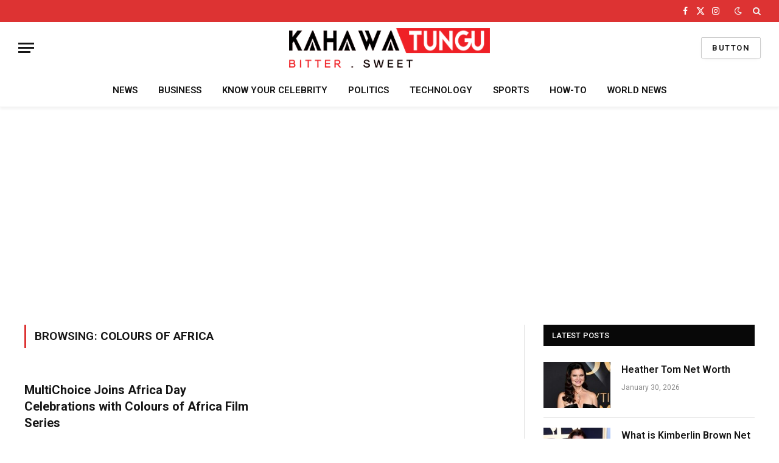

--- FILE ---
content_type: text/html; charset=UTF-8
request_url: https://kahawatungu.com/tag/colours-of-africa/
body_size: 12764
content:
<!DOCTYPE html>
<html lang="en-US" class="s-light site-s-light">

<head>
	
<script async src="https://pagead2.googlesyndication.com/pagead/js/adsbygoogle.js?client=ca-pub-7868547905440702"
     crossorigin="anonymous"></script>
	
	<meta charset="UTF-8" />
	<meta name="viewport" content="width=device-width, initial-scale=1" />
	<meta name='robots' content='index, follow, max-image-preview:large, max-snippet:-1, max-video-preview:-1' />
	<style>img:is([sizes="auto" i], [sizes^="auto," i]) { contain-intrinsic-size: 3000px 1500px }</style>
	
	<!-- This site is optimized with the Yoast SEO plugin v26.5 - https://yoast.com/wordpress/plugins/seo/ -->
	<title>Colours of Africa Archives - Kahawatungu</title><link rel="preload" as="font" href="https://kahawatungu.com/wp-content/themes/smart-mag/css/icons/fonts/ts-icons.woff2?v2.7" type="font/woff2" crossorigin="anonymous" />
	<link rel="canonical" href="https://kahawatungu.com/tag/colours-of-africa/" />
	<meta property="og:locale" content="en_US" />
	<meta property="og:type" content="article" />
	<meta property="og:title" content="Colours of Africa Archives - Kahawatungu" />
	<meta property="og:url" content="https://kahawatungu.com/tag/colours-of-africa/" />
	<meta property="og:site_name" content="Kahawatungu" />
	<meta name="twitter:card" content="summary_large_image" />
	<script type="application/ld+json" class="yoast-schema-graph">{"@context":"https://schema.org","@graph":[{"@type":"CollectionPage","@id":"https://kahawatungu.com/tag/colours-of-africa/","url":"https://kahawatungu.com/tag/colours-of-africa/","name":"Colours of Africa Archives - Kahawatungu","isPartOf":{"@id":"https://kahawatungu.com/#website"},"breadcrumb":{"@id":"https://kahawatungu.com/tag/colours-of-africa/#breadcrumb"},"inLanguage":"en-US"},{"@type":"BreadcrumbList","@id":"https://kahawatungu.com/tag/colours-of-africa/#breadcrumb","itemListElement":[{"@type":"ListItem","position":1,"name":"Home","item":"https://kahawatungu.com/"},{"@type":"ListItem","position":2,"name":"Colours of Africa"}]},{"@type":"WebSite","@id":"https://kahawatungu.com/#website","url":"https://kahawatungu.com/","name":"Kahawatungu","description":"Bitter! Sweet!","publisher":{"@id":"https://kahawatungu.com/#organization"},"potentialAction":[{"@type":"SearchAction","target":{"@type":"EntryPoint","urlTemplate":"https://kahawatungu.com/?s={search_term_string}"},"query-input":{"@type":"PropertyValueSpecification","valueRequired":true,"valueName":"search_term_string"}}],"inLanguage":"en-US"},{"@type":"Organization","@id":"https://kahawatungu.com/#organization","name":"Kahawatungu","url":"https://kahawatungu.com/","logo":{"@type":"ImageObject","inLanguage":"en-US","@id":"https://kahawatungu.com/#/schema/logo/image/","url":"https://kahawatungu.com/wp-content/uploads/2025/01/cropped-logo-2.png","contentUrl":"https://kahawatungu.com/wp-content/uploads/2025/01/cropped-logo-2.png","width":365,"height":73,"caption":"Kahawatungu"},"image":{"@id":"https://kahawatungu.com/#/schema/logo/image/"}}]}</script>
	<!-- / Yoast SEO plugin. -->


<link rel='dns-prefetch' href='//fonts.googleapis.com' />
<link rel="alternate" type="application/rss+xml" title="Kahawatungu &raquo; Feed" href="https://kahawatungu.com/feed/" />
<link rel="alternate" type="application/rss+xml" title="Kahawatungu &raquo; Comments Feed" href="https://kahawatungu.com/comments/feed/" />
<script type="text/javascript" id="wpp-js" src="https://kahawatungu.com/wp-content/plugins/wordpress-popular-posts/assets/js/wpp.js?ver=7.3.6" data-sampling="0" data-sampling-rate="100" data-api-url="https://kahawatungu.com/wp-json/wordpress-popular-posts" data-post-id="0" data-token="090b97e10f" data-lang="0" data-debug="1"></script>
<link rel="alternate" type="application/rss+xml" title="Kahawatungu &raquo; Colours of Africa Tag Feed" href="https://kahawatungu.com/tag/colours-of-africa/feed/" />
<script type="text/javascript">
/* <![CDATA[ */
window._wpemojiSettings = {"baseUrl":"https:\/\/s.w.org\/images\/core\/emoji\/16.0.1\/72x72\/","ext":".png","svgUrl":"https:\/\/s.w.org\/images\/core\/emoji\/16.0.1\/svg\/","svgExt":".svg","source":{"concatemoji":"https:\/\/kahawatungu.com\/wp-includes\/js\/wp-emoji-release.min.js?ver=6.8.3"}};
/*! This file is auto-generated */
!function(s,n){var o,i,e;function c(e){try{var t={supportTests:e,timestamp:(new Date).valueOf()};sessionStorage.setItem(o,JSON.stringify(t))}catch(e){}}function p(e,t,n){e.clearRect(0,0,e.canvas.width,e.canvas.height),e.fillText(t,0,0);var t=new Uint32Array(e.getImageData(0,0,e.canvas.width,e.canvas.height).data),a=(e.clearRect(0,0,e.canvas.width,e.canvas.height),e.fillText(n,0,0),new Uint32Array(e.getImageData(0,0,e.canvas.width,e.canvas.height).data));return t.every(function(e,t){return e===a[t]})}function u(e,t){e.clearRect(0,0,e.canvas.width,e.canvas.height),e.fillText(t,0,0);for(var n=e.getImageData(16,16,1,1),a=0;a<n.data.length;a++)if(0!==n.data[a])return!1;return!0}function f(e,t,n,a){switch(t){case"flag":return n(e,"\ud83c\udff3\ufe0f\u200d\u26a7\ufe0f","\ud83c\udff3\ufe0f\u200b\u26a7\ufe0f")?!1:!n(e,"\ud83c\udde8\ud83c\uddf6","\ud83c\udde8\u200b\ud83c\uddf6")&&!n(e,"\ud83c\udff4\udb40\udc67\udb40\udc62\udb40\udc65\udb40\udc6e\udb40\udc67\udb40\udc7f","\ud83c\udff4\u200b\udb40\udc67\u200b\udb40\udc62\u200b\udb40\udc65\u200b\udb40\udc6e\u200b\udb40\udc67\u200b\udb40\udc7f");case"emoji":return!a(e,"\ud83e\udedf")}return!1}function g(e,t,n,a){var r="undefined"!=typeof WorkerGlobalScope&&self instanceof WorkerGlobalScope?new OffscreenCanvas(300,150):s.createElement("canvas"),o=r.getContext("2d",{willReadFrequently:!0}),i=(o.textBaseline="top",o.font="600 32px Arial",{});return e.forEach(function(e){i[e]=t(o,e,n,a)}),i}function t(e){var t=s.createElement("script");t.src=e,t.defer=!0,s.head.appendChild(t)}"undefined"!=typeof Promise&&(o="wpEmojiSettingsSupports",i=["flag","emoji"],n.supports={everything:!0,everythingExceptFlag:!0},e=new Promise(function(e){s.addEventListener("DOMContentLoaded",e,{once:!0})}),new Promise(function(t){var n=function(){try{var e=JSON.parse(sessionStorage.getItem(o));if("object"==typeof e&&"number"==typeof e.timestamp&&(new Date).valueOf()<e.timestamp+604800&&"object"==typeof e.supportTests)return e.supportTests}catch(e){}return null}();if(!n){if("undefined"!=typeof Worker&&"undefined"!=typeof OffscreenCanvas&&"undefined"!=typeof URL&&URL.createObjectURL&&"undefined"!=typeof Blob)try{var e="postMessage("+g.toString()+"("+[JSON.stringify(i),f.toString(),p.toString(),u.toString()].join(",")+"));",a=new Blob([e],{type:"text/javascript"}),r=new Worker(URL.createObjectURL(a),{name:"wpTestEmojiSupports"});return void(r.onmessage=function(e){c(n=e.data),r.terminate(),t(n)})}catch(e){}c(n=g(i,f,p,u))}t(n)}).then(function(e){for(var t in e)n.supports[t]=e[t],n.supports.everything=n.supports.everything&&n.supports[t],"flag"!==t&&(n.supports.everythingExceptFlag=n.supports.everythingExceptFlag&&n.supports[t]);n.supports.everythingExceptFlag=n.supports.everythingExceptFlag&&!n.supports.flag,n.DOMReady=!1,n.readyCallback=function(){n.DOMReady=!0}}).then(function(){return e}).then(function(){var e;n.supports.everything||(n.readyCallback(),(e=n.source||{}).concatemoji?t(e.concatemoji):e.wpemoji&&e.twemoji&&(t(e.twemoji),t(e.wpemoji)))}))}((window,document),window._wpemojiSettings);
/* ]]> */
</script>

<style id='wp-emoji-styles-inline-css' type='text/css'>

	img.wp-smiley, img.emoji {
		display: inline !important;
		border: none !important;
		box-shadow: none !important;
		height: 1em !important;
		width: 1em !important;
		margin: 0 0.07em !important;
		vertical-align: -0.1em !important;
		background: none !important;
		padding: 0 !important;
	}
</style>
<link rel='stylesheet' id='wp-block-library-css' href='https://kahawatungu.com/wp-includes/css/dist/block-library/style.min.css?ver=6.8.3' type='text/css' media='all' />
<style id='classic-theme-styles-inline-css' type='text/css'>
/*! This file is auto-generated */
.wp-block-button__link{color:#fff;background-color:#32373c;border-radius:9999px;box-shadow:none;text-decoration:none;padding:calc(.667em + 2px) calc(1.333em + 2px);font-size:1.125em}.wp-block-file__button{background:#32373c;color:#fff;text-decoration:none}
</style>
<link rel='stylesheet' id='quads-style-css-css' href='https://kahawatungu.com/wp-content/plugins/quick-adsense-reloaded/includes/gutenberg/dist/blocks.style.build.css?ver=2.0.98.1' type='text/css' media='all' />
<style id='global-styles-inline-css' type='text/css'>
:root{--wp--preset--aspect-ratio--square: 1;--wp--preset--aspect-ratio--4-3: 4/3;--wp--preset--aspect-ratio--3-4: 3/4;--wp--preset--aspect-ratio--3-2: 3/2;--wp--preset--aspect-ratio--2-3: 2/3;--wp--preset--aspect-ratio--16-9: 16/9;--wp--preset--aspect-ratio--9-16: 9/16;--wp--preset--color--black: #000000;--wp--preset--color--cyan-bluish-gray: #abb8c3;--wp--preset--color--white: #ffffff;--wp--preset--color--pale-pink: #f78da7;--wp--preset--color--vivid-red: #cf2e2e;--wp--preset--color--luminous-vivid-orange: #ff6900;--wp--preset--color--luminous-vivid-amber: #fcb900;--wp--preset--color--light-green-cyan: #7bdcb5;--wp--preset--color--vivid-green-cyan: #00d084;--wp--preset--color--pale-cyan-blue: #8ed1fc;--wp--preset--color--vivid-cyan-blue: #0693e3;--wp--preset--color--vivid-purple: #9b51e0;--wp--preset--gradient--vivid-cyan-blue-to-vivid-purple: linear-gradient(135deg,rgba(6,147,227,1) 0%,rgb(155,81,224) 100%);--wp--preset--gradient--light-green-cyan-to-vivid-green-cyan: linear-gradient(135deg,rgb(122,220,180) 0%,rgb(0,208,130) 100%);--wp--preset--gradient--luminous-vivid-amber-to-luminous-vivid-orange: linear-gradient(135deg,rgba(252,185,0,1) 0%,rgba(255,105,0,1) 100%);--wp--preset--gradient--luminous-vivid-orange-to-vivid-red: linear-gradient(135deg,rgba(255,105,0,1) 0%,rgb(207,46,46) 100%);--wp--preset--gradient--very-light-gray-to-cyan-bluish-gray: linear-gradient(135deg,rgb(238,238,238) 0%,rgb(169,184,195) 100%);--wp--preset--gradient--cool-to-warm-spectrum: linear-gradient(135deg,rgb(74,234,220) 0%,rgb(151,120,209) 20%,rgb(207,42,186) 40%,rgb(238,44,130) 60%,rgb(251,105,98) 80%,rgb(254,248,76) 100%);--wp--preset--gradient--blush-light-purple: linear-gradient(135deg,rgb(255,206,236) 0%,rgb(152,150,240) 100%);--wp--preset--gradient--blush-bordeaux: linear-gradient(135deg,rgb(254,205,165) 0%,rgb(254,45,45) 50%,rgb(107,0,62) 100%);--wp--preset--gradient--luminous-dusk: linear-gradient(135deg,rgb(255,203,112) 0%,rgb(199,81,192) 50%,rgb(65,88,208) 100%);--wp--preset--gradient--pale-ocean: linear-gradient(135deg,rgb(255,245,203) 0%,rgb(182,227,212) 50%,rgb(51,167,181) 100%);--wp--preset--gradient--electric-grass: linear-gradient(135deg,rgb(202,248,128) 0%,rgb(113,206,126) 100%);--wp--preset--gradient--midnight: linear-gradient(135deg,rgb(2,3,129) 0%,rgb(40,116,252) 100%);--wp--preset--font-size--small: 13px;--wp--preset--font-size--medium: 20px;--wp--preset--font-size--large: 36px;--wp--preset--font-size--x-large: 42px;--wp--preset--spacing--20: 0.44rem;--wp--preset--spacing--30: 0.67rem;--wp--preset--spacing--40: 1rem;--wp--preset--spacing--50: 1.5rem;--wp--preset--spacing--60: 2.25rem;--wp--preset--spacing--70: 3.38rem;--wp--preset--spacing--80: 5.06rem;--wp--preset--shadow--natural: 6px 6px 9px rgba(0, 0, 0, 0.2);--wp--preset--shadow--deep: 12px 12px 50px rgba(0, 0, 0, 0.4);--wp--preset--shadow--sharp: 6px 6px 0px rgba(0, 0, 0, 0.2);--wp--preset--shadow--outlined: 6px 6px 0px -3px rgba(255, 255, 255, 1), 6px 6px rgba(0, 0, 0, 1);--wp--preset--shadow--crisp: 6px 6px 0px rgba(0, 0, 0, 1);}:where(.is-layout-flex){gap: 0.5em;}:where(.is-layout-grid){gap: 0.5em;}body .is-layout-flex{display: flex;}.is-layout-flex{flex-wrap: wrap;align-items: center;}.is-layout-flex > :is(*, div){margin: 0;}body .is-layout-grid{display: grid;}.is-layout-grid > :is(*, div){margin: 0;}:where(.wp-block-columns.is-layout-flex){gap: 2em;}:where(.wp-block-columns.is-layout-grid){gap: 2em;}:where(.wp-block-post-template.is-layout-flex){gap: 1.25em;}:where(.wp-block-post-template.is-layout-grid){gap: 1.25em;}.has-black-color{color: var(--wp--preset--color--black) !important;}.has-cyan-bluish-gray-color{color: var(--wp--preset--color--cyan-bluish-gray) !important;}.has-white-color{color: var(--wp--preset--color--white) !important;}.has-pale-pink-color{color: var(--wp--preset--color--pale-pink) !important;}.has-vivid-red-color{color: var(--wp--preset--color--vivid-red) !important;}.has-luminous-vivid-orange-color{color: var(--wp--preset--color--luminous-vivid-orange) !important;}.has-luminous-vivid-amber-color{color: var(--wp--preset--color--luminous-vivid-amber) !important;}.has-light-green-cyan-color{color: var(--wp--preset--color--light-green-cyan) !important;}.has-vivid-green-cyan-color{color: var(--wp--preset--color--vivid-green-cyan) !important;}.has-pale-cyan-blue-color{color: var(--wp--preset--color--pale-cyan-blue) !important;}.has-vivid-cyan-blue-color{color: var(--wp--preset--color--vivid-cyan-blue) !important;}.has-vivid-purple-color{color: var(--wp--preset--color--vivid-purple) !important;}.has-black-background-color{background-color: var(--wp--preset--color--black) !important;}.has-cyan-bluish-gray-background-color{background-color: var(--wp--preset--color--cyan-bluish-gray) !important;}.has-white-background-color{background-color: var(--wp--preset--color--white) !important;}.has-pale-pink-background-color{background-color: var(--wp--preset--color--pale-pink) !important;}.has-vivid-red-background-color{background-color: var(--wp--preset--color--vivid-red) !important;}.has-luminous-vivid-orange-background-color{background-color: var(--wp--preset--color--luminous-vivid-orange) !important;}.has-luminous-vivid-amber-background-color{background-color: var(--wp--preset--color--luminous-vivid-amber) !important;}.has-light-green-cyan-background-color{background-color: var(--wp--preset--color--light-green-cyan) !important;}.has-vivid-green-cyan-background-color{background-color: var(--wp--preset--color--vivid-green-cyan) !important;}.has-pale-cyan-blue-background-color{background-color: var(--wp--preset--color--pale-cyan-blue) !important;}.has-vivid-cyan-blue-background-color{background-color: var(--wp--preset--color--vivid-cyan-blue) !important;}.has-vivid-purple-background-color{background-color: var(--wp--preset--color--vivid-purple) !important;}.has-black-border-color{border-color: var(--wp--preset--color--black) !important;}.has-cyan-bluish-gray-border-color{border-color: var(--wp--preset--color--cyan-bluish-gray) !important;}.has-white-border-color{border-color: var(--wp--preset--color--white) !important;}.has-pale-pink-border-color{border-color: var(--wp--preset--color--pale-pink) !important;}.has-vivid-red-border-color{border-color: var(--wp--preset--color--vivid-red) !important;}.has-luminous-vivid-orange-border-color{border-color: var(--wp--preset--color--luminous-vivid-orange) !important;}.has-luminous-vivid-amber-border-color{border-color: var(--wp--preset--color--luminous-vivid-amber) !important;}.has-light-green-cyan-border-color{border-color: var(--wp--preset--color--light-green-cyan) !important;}.has-vivid-green-cyan-border-color{border-color: var(--wp--preset--color--vivid-green-cyan) !important;}.has-pale-cyan-blue-border-color{border-color: var(--wp--preset--color--pale-cyan-blue) !important;}.has-vivid-cyan-blue-border-color{border-color: var(--wp--preset--color--vivid-cyan-blue) !important;}.has-vivid-purple-border-color{border-color: var(--wp--preset--color--vivid-purple) !important;}.has-vivid-cyan-blue-to-vivid-purple-gradient-background{background: var(--wp--preset--gradient--vivid-cyan-blue-to-vivid-purple) !important;}.has-light-green-cyan-to-vivid-green-cyan-gradient-background{background: var(--wp--preset--gradient--light-green-cyan-to-vivid-green-cyan) !important;}.has-luminous-vivid-amber-to-luminous-vivid-orange-gradient-background{background: var(--wp--preset--gradient--luminous-vivid-amber-to-luminous-vivid-orange) !important;}.has-luminous-vivid-orange-to-vivid-red-gradient-background{background: var(--wp--preset--gradient--luminous-vivid-orange-to-vivid-red) !important;}.has-very-light-gray-to-cyan-bluish-gray-gradient-background{background: var(--wp--preset--gradient--very-light-gray-to-cyan-bluish-gray) !important;}.has-cool-to-warm-spectrum-gradient-background{background: var(--wp--preset--gradient--cool-to-warm-spectrum) !important;}.has-blush-light-purple-gradient-background{background: var(--wp--preset--gradient--blush-light-purple) !important;}.has-blush-bordeaux-gradient-background{background: var(--wp--preset--gradient--blush-bordeaux) !important;}.has-luminous-dusk-gradient-background{background: var(--wp--preset--gradient--luminous-dusk) !important;}.has-pale-ocean-gradient-background{background: var(--wp--preset--gradient--pale-ocean) !important;}.has-electric-grass-gradient-background{background: var(--wp--preset--gradient--electric-grass) !important;}.has-midnight-gradient-background{background: var(--wp--preset--gradient--midnight) !important;}.has-small-font-size{font-size: var(--wp--preset--font-size--small) !important;}.has-medium-font-size{font-size: var(--wp--preset--font-size--medium) !important;}.has-large-font-size{font-size: var(--wp--preset--font-size--large) !important;}.has-x-large-font-size{font-size: var(--wp--preset--font-size--x-large) !important;}
:where(.wp-block-post-template.is-layout-flex){gap: 1.25em;}:where(.wp-block-post-template.is-layout-grid){gap: 1.25em;}
:where(.wp-block-columns.is-layout-flex){gap: 2em;}:where(.wp-block-columns.is-layout-grid){gap: 2em;}
:root :where(.wp-block-pullquote){font-size: 1.5em;line-height: 1.6;}
</style>
<link rel='stylesheet' id='ez-toc-css' href='https://kahawatungu.com/wp-content/plugins/easy-table-of-contents/assets/css/screen.min.css?ver=2.0.78' type='text/css' media='all' />
<style id='ez-toc-inline-css' type='text/css'>
div#ez-toc-container .ez-toc-title {font-size: 120%;}div#ez-toc-container .ez-toc-title {font-weight: 500;}div#ez-toc-container ul li , div#ez-toc-container ul li a {font-size: 95%;}div#ez-toc-container ul li , div#ez-toc-container ul li a {font-weight: 500;}div#ez-toc-container nav ul ul li {font-size: 90%;}.ez-toc-box-title {font-weight: bold; margin-bottom: 10px; text-align: center; text-transform: uppercase; letter-spacing: 1px; color: #666; padding-bottom: 5px;position:absolute;top:-4%;left:5%;background-color: inherit;transition: top 0.3s ease;}.ez-toc-box-title.toc-closed {top:-25%;}
.ez-toc-container-direction {direction: ltr;}.ez-toc-counter ul{counter-reset: item ;}.ez-toc-counter nav ul li a::before {content: counters(item, '.', decimal) '. ';display: inline-block;counter-increment: item;flex-grow: 0;flex-shrink: 0;margin-right: .2em; float: left; }.ez-toc-widget-direction {direction: ltr;}.ez-toc-widget-container ul{counter-reset: item ;}.ez-toc-widget-container nav ul li a::before {content: counters(item, '.', decimal) '. ';display: inline-block;counter-increment: item;flex-grow: 0;flex-shrink: 0;margin-right: .2em; float: left; }
</style>
<link rel='stylesheet' id='wordpress-popular-posts-css-css' href='https://kahawatungu.com/wp-content/plugins/wordpress-popular-posts/assets/css/wpp.css?ver=7.3.6' type='text/css' media='all' />
<link rel='stylesheet' id='smartmag-core-css' href='https://kahawatungu.com/wp-content/themes/smart-mag/style.css?ver=9.5.0' type='text/css' media='all' />
<style id='smartmag-core-inline-css' type='text/css'>
:root { --c-main: #dd3333;
--c-main-rgb: 221,51,51;
--text-font: "PT Serif", Georgia, serif;
--body-font: "PT Serif", Georgia, serif;
--ui-font: "Roboto", system-ui, -apple-system, "Segoe UI", Arial, sans-serif;
--title-font: "Roboto", system-ui, -apple-system, "Segoe UI", Arial, sans-serif;
--h-font: "Roboto", system-ui, -apple-system, "Segoe UI", Arial, sans-serif;
--title-size-xs: 16px;
--title-size-s: 18px;
--title-size-n: 18px;
--title-size-m: 20px;
--c-main: #dd3333;
--c-main-rgb: 221,51,51;
--text-font: "PT Serif", Georgia, serif;
--body-font: "PT Serif", Georgia, serif;
--ui-font: "Roboto", system-ui, -apple-system, "Segoe UI", Arial, sans-serif;
--title-font: "Roboto", system-ui, -apple-system, "Segoe UI", Arial, sans-serif;
--h-font: "Roboto", system-ui, -apple-system, "Segoe UI", Arial, sans-serif;
--title-size-xs: 16px;
--title-size-s: 18px;
--title-size-n: 18px;
--title-size-m: 20px; }
.smart-head-main { --c-shadow: rgba(0,0,0,0.05); }
.smart-head-main .smart-head-top { --head-h: 36px; background-color: var(--c-main); }
.smart-head-main .smart-head-mid { --head-h: 85px; }
.smart-head-main .smart-head-bot { border-top-width: 0px; }
.s-light .navigation { --c-nav-blip: #353535; }
.s-dark .navigation-small { --c-nav: rgba(255,255,255,0.92); --c-nav-hov: #fff; }
.smart-head-main .spc-social { --c-spc-social: #fff; --c-spc-social-hov: #f2f2f2; }
.smart-head-main .search-icon:hover { color: #f2f2f2; }
.smart-head-main .scheme-switcher a:hover { color: #f2f2f2; }
.smart-head-main { --c-shadow: rgba(0,0,0,0.05); }
.smart-head-main .smart-head-top { --head-h: 36px; background-color: var(--c-main); }
.smart-head-main .smart-head-mid { --head-h: 85px; }
.smart-head-main .smart-head-bot { border-top-width: 0px; }
.s-light .navigation { --c-nav-blip: #353535; }
.s-dark .navigation-small { --c-nav: rgba(255,255,255,0.92); --c-nav-hov: #fff; }
.smart-head-main .spc-social { --c-spc-social: #fff; --c-spc-social-hov: #f2f2f2; }
.smart-head-main .search-icon:hover { color: #f2f2f2; }
.smart-head-main .scheme-switcher a:hover { color: #f2f2f2; }


</style>
<link rel='stylesheet' id='smartmag-magnific-popup-css' href='https://kahawatungu.com/wp-content/themes/smart-mag/css/lightbox.css?ver=9.5.0' type='text/css' media='all' />
<link rel='stylesheet' id='smartmag-icons-css' href='https://kahawatungu.com/wp-content/themes/smart-mag/css/icons/icons.css?ver=9.5.0' type='text/css' media='all' />
<link rel='stylesheet' id='srpw-style-css' href='https://kahawatungu.com/wp-content/plugins/smart-recent-posts-widget/assets/css/srpw-frontend.css?ver=6.8.3' type='text/css' media='all' />
<link crossorigin="anonymous" rel='stylesheet' id='smartmag-gfonts-custom-css' href='https://fonts.googleapis.com/css?family=PT+Serif%3A400%2C500%2C600%2C700%7CRoboto%3A400%2C500%2C600%2C700' type='text/css' media='all' />
<style id='quads-styles-inline-css' type='text/css'>

    .quads-location ins.adsbygoogle {
        background: transparent !important;
    }.quads-location .quads_rotator_img{ opacity:1 !important;}
    .quads.quads_ad_container { display: grid; grid-template-columns: auto; grid-gap: 10px; padding: 10px; }
    .grid_image{animation: fadeIn 0.5s;-webkit-animation: fadeIn 0.5s;-moz-animation: fadeIn 0.5s;
        -o-animation: fadeIn 0.5s;-ms-animation: fadeIn 0.5s;}
    .quads-ad-label { font-size: 12px; text-align: center; color: #333;}
    .quads_click_impression { display: none;} .quads-location, .quads-ads-space{max-width:100%;} @media only screen and (max-width: 480px) { .quads-ads-space, .penci-builder-element .quads-ads-space{max-width:340px;}}
</style>
<script type="text/javascript" src="https://kahawatungu.com/wp-includes/js/jquery/jquery.min.js?ver=3.7.1" id="jquery-core-js"></script>
<script type="text/javascript" src="https://kahawatungu.com/wp-includes/js/jquery/jquery-migrate.min.js?ver=3.4.1" id="jquery-migrate-js"></script>
<link rel="https://api.w.org/" href="https://kahawatungu.com/wp-json/" /><link rel="alternate" title="JSON" type="application/json" href="https://kahawatungu.com/wp-json/wp/v2/tags/167476" /><link rel="EditURI" type="application/rsd+xml" title="RSD" href="https://kahawatungu.com/xmlrpc.php?rsd" />
<meta name="generator" content="WordPress 6.8.3" />
  <meta name="description" content="Top Kenyan News, Gossip, Entertainment, Sports, Business and Health Blog">
<!-- Verification -->
  <meta name="yandex-verification" content="3a8dd4dfd667a71d" />
  <meta name="msvalidate.01" content="C3D9B1212EE4A9659F73AF5C37B6EC8B" />
  <meta property="fb:pages" content="855866121140316" />

<!-- Google AdSense (Only one publisher ID) -->
<script async src="https://pagead2.googlesyndication.com/pagead/js/adsbygoogle.js?client=ca-pub-7007944625673589"
     crossorigin="anonymous"></script>

<!-- Google Analytics (Combined GA4 and UA if still needed) -->
<script async src="https://www.googletagmanager.com/gtag/js?id=G-7Q61J6RMGH"></script>
<script>
  window.dataLayer = window.dataLayer || [];
  function gtag(){ dataLayer.push(arguments); }
  gtag('js', new Date());

  // GA4
  gtag('config', 'G-7Q61J6RMGH');
</script><script>document.cookie = 'quads_browser_width='+screen.width;</script>            <style id="wpp-loading-animation-styles">@-webkit-keyframes bgslide{from{background-position-x:0}to{background-position-x:-200%}}@keyframes bgslide{from{background-position-x:0}to{background-position-x:-200%}}.wpp-widget-block-placeholder,.wpp-shortcode-placeholder{margin:0 auto;width:60px;height:3px;background:#dd3737;background:linear-gradient(90deg,#dd3737 0%,#571313 10%,#dd3737 100%);background-size:200% auto;border-radius:3px;-webkit-animation:bgslide 1s infinite linear;animation:bgslide 1s infinite linear}</style>
            
		<script>
		var BunyadSchemeKey = 'bunyad-scheme';
		(() => {
			const d = document.documentElement;
			const c = d.classList;
			var scheme = localStorage.getItem(BunyadSchemeKey);
			
			if (scheme) {
				d.dataset.origClass = c;
				scheme === 'dark' ? c.remove('s-light', 'site-s-light') : c.remove('s-dark', 'site-s-dark');
				c.add('site-s-' + scheme, 's-' + scheme);
			}
		})();
		</script>
		<meta name="generator" content="Elementor 3.34.1; features: e_font_icon_svg, additional_custom_breakpoints; settings: css_print_method-external, google_font-enabled, font_display-swap">
			<style>
				.e-con.e-parent:nth-of-type(n+4):not(.e-lazyloaded):not(.e-no-lazyload),
				.e-con.e-parent:nth-of-type(n+4):not(.e-lazyloaded):not(.e-no-lazyload) * {
					background-image: none !important;
				}
				@media screen and (max-height: 1024px) {
					.e-con.e-parent:nth-of-type(n+3):not(.e-lazyloaded):not(.e-no-lazyload),
					.e-con.e-parent:nth-of-type(n+3):not(.e-lazyloaded):not(.e-no-lazyload) * {
						background-image: none !important;
					}
				}
				@media screen and (max-height: 640px) {
					.e-con.e-parent:nth-of-type(n+2):not(.e-lazyloaded):not(.e-no-lazyload),
					.e-con.e-parent:nth-of-type(n+2):not(.e-lazyloaded):not(.e-no-lazyload) * {
						background-image: none !important;
					}
				}
			</style>
			<!-- There is no amphtml version available for this URL. --><link rel="icon" href="https://kahawatungu.com/wp-content/uploads/2025/02/cropped-android-chrome-512x512-1-32x32.png" sizes="32x32" />
<link rel="icon" href="https://kahawatungu.com/wp-content/uploads/2025/02/cropped-android-chrome-512x512-1-192x192.png" sizes="192x192" />
<link rel="apple-touch-icon" href="https://kahawatungu.com/wp-content/uploads/2025/02/cropped-android-chrome-512x512-1-180x180.png" />
<meta name="msapplication-TileImage" content="https://kahawatungu.com/wp-content/uploads/2025/02/cropped-android-chrome-512x512-1-270x270.png" />


</head>

<body class="archive tag tag-colours-of-africa tag-167476 wp-custom-logo wp-theme-smart-mag right-sidebar has-lb has-lb-sm has-sb-sep layout-normal elementor-default elementor-kit-321150">



<div class="main-wrap">

	
<div class="off-canvas-backdrop"></div>
<div class="mobile-menu-container off-canvas hide-menu-lg" id="off-canvas">

	<div class="off-canvas-head">
		<a href="#" class="close">
			<span class="visuallyhidden">Close Menu</span>
			<i class="tsi tsi-times"></i>
		</a>

		<div class="ts-logo">
					</div>
	</div>

	<div class="off-canvas-content">

					<ul class="mobile-menu"></ul>
		
		
		
		<div class="spc-social-block spc-social spc-social-b smart-head-social">
		
			
				<a href="#" class="link service s-facebook" target="_blank" rel="nofollow noopener">
					<i class="icon tsi tsi-facebook"></i>					<span class="visuallyhidden">Facebook</span>
				</a>
									
			
				<a href="#" class="link service s-twitter" target="_blank" rel="nofollow noopener">
					<i class="icon tsi tsi-twitter"></i>					<span class="visuallyhidden">X (Twitter)</span>
				</a>
									
			
				<a href="#" class="link service s-instagram" target="_blank" rel="nofollow noopener">
					<i class="icon tsi tsi-instagram"></i>					<span class="visuallyhidden">Instagram</span>
				</a>
									
			
		</div>

		
	</div>

</div>
<div class="smart-head smart-head-a smart-head-main" id="smart-head" data-sticky="auto" data-sticky-type="smart" data-sticky-full>
	
	<div class="smart-head-row smart-head-top s-dark smart-head-row-full">

		<div class="inner full">

							
				<div class="items items-left ">
								</div>

							
				<div class="items items-center empty">
								</div>

							
				<div class="items items-right ">
				
		<div class="spc-social-block spc-social spc-social-a smart-head-social">
		
			
				<a href="#" class="link service s-facebook" target="_blank" rel="nofollow noopener">
					<i class="icon tsi tsi-facebook"></i>					<span class="visuallyhidden">Facebook</span>
				</a>
									
			
				<a href="#" class="link service s-twitter" target="_blank" rel="nofollow noopener">
					<i class="icon tsi tsi-twitter"></i>					<span class="visuallyhidden">X (Twitter)</span>
				</a>
									
			
				<a href="#" class="link service s-instagram" target="_blank" rel="nofollow noopener">
					<i class="icon tsi tsi-instagram"></i>					<span class="visuallyhidden">Instagram</span>
				</a>
									
			
		</div>

		
<div class="scheme-switcher has-icon-only">
	<a href="#" class="toggle is-icon toggle-dark" title="Switch to Dark Design - easier on eyes.">
		<i class="icon tsi tsi-moon"></i>
	</a>
	<a href="#" class="toggle is-icon toggle-light" title="Switch to Light Design.">
		<i class="icon tsi tsi-bright"></i>
	</a>
</div>

	<a href="#" class="search-icon has-icon-only is-icon" title="Search">
		<i class="tsi tsi-search"></i>
	</a>

				</div>

						
		</div>
	</div>

	
	<div class="smart-head-row smart-head-mid smart-head-row-3 is-light smart-head-row-full">

		<div class="inner full">

							
				<div class="items items-left ">
				
<button class="offcanvas-toggle has-icon" type="button" aria-label="Menu">
	<span class="hamburger-icon hamburger-icon-a">
		<span class="inner"></span>
	</span>
</button>				</div>

							
				<div class="items items-center ">
					<a href="https://kahawatungu.com/" title="Kahawatungu" rel="home" class="logo-link ts-logo logo-is-image">
		<span>
			
				
					<img src="https://kahawatungu.com/wp-content/uploads/2025/01/cropped-logo-2.png" class="logo-image logo-image-dark" alt="Kahawatungu" width="365" height="73"/><img src="https://kahawatungu.com/wp-content/uploads/2025/01/logo.png" class="logo-image" alt="Kahawatungu" width="370" height="73"/>
									 
					</span>
	</a>				</div>

							
				<div class="items items-right ">
				
	<a href="#" class="ts-button ts-button-alt ts-button1">
		Button	</a>
				</div>

						
		</div>
	</div>

	
	<div class="smart-head-row smart-head-bot smart-head-row-3 is-light has-center-nav smart-head-row-full">

		<div class="inner full">

							
				<div class="items items-left empty">
								</div>

							
				<div class="items items-center ">
					<div class="nav-wrap">
		<nav class="navigation navigation-main nav-hov-a">
			<ul id="menu-main-menu" class="menu"><li id="menu-item-291137" class="menu-item menu-item-type-taxonomy menu-item-object-category menu-cat-782 menu-item-291137"><a href="https://kahawatungu.com/category/news-2/">NEWS</a></li>
<li id="menu-item-187" class="menu-item menu-item-type-taxonomy menu-item-object-category menu-cat-8 menu-item-187"><a href="https://kahawatungu.com/category/business/">BUSINESS</a></li>
<li id="menu-item-190" class="menu-item menu-item-type-taxonomy menu-item-object-category menu-cat-3 menu-item-190"><a href="https://kahawatungu.com/category/entertainment/">KNOW YOUR CELEBRITY</a></li>
<li id="menu-item-195" class="menu-item menu-item-type-taxonomy menu-item-object-category menu-cat-2 menu-item-195"><a href="https://kahawatungu.com/category/politics/">POLITICS</a></li>
<li id="menu-item-197" class="menu-item menu-item-type-taxonomy menu-item-object-category menu-cat-1 menu-item-197"><a href="https://kahawatungu.com/category/technology/">TECHNOLOGY</a></li>
<li id="menu-item-33834" class="menu-item menu-item-type-taxonomy menu-item-object-category menu-cat-61 menu-item-33834"><a href="https://kahawatungu.com/category/sports/">SPORTS</a></li>
<li id="menu-item-290668" class="menu-item menu-item-type-taxonomy menu-item-object-category menu-cat-174723 menu-item-290668"><a href="https://kahawatungu.com/category/how-to/">HOW-TO</a></li>
<li id="menu-item-290669" class="menu-item menu-item-type-taxonomy menu-item-object-category menu-cat-49426 menu-item-290669"><a href="https://kahawatungu.com/category/worldnews/">WORLD NEWS</a></li>
</ul>		</nav>
	</div>
				</div>

							
				<div class="items items-right empty">
								</div>

						
		</div>
	</div>

	</div>
<div class="smart-head smart-head-a smart-head-mobile" id="smart-head-mobile" data-sticky="mid" data-sticky-type="smart" data-sticky-full>
	
	<div class="smart-head-row smart-head-mid smart-head-row-3 is-light smart-head-row-full">

		<div class="inner wrap">

							
				<div class="items items-left ">
				
<button class="offcanvas-toggle has-icon" type="button" aria-label="Menu">
	<span class="hamburger-icon hamburger-icon-a">
		<span class="inner"></span>
	</span>
</button>				</div>

							
				<div class="items items-center ">
					<a href="https://kahawatungu.com/" title="Kahawatungu" rel="home" class="logo-link ts-logo logo-is-image">
		<span>
			
				
					<img src="https://kahawatungu.com/wp-content/uploads/2025/01/cropped-logo-2.png" class="logo-image logo-image-dark" alt="Kahawatungu" width="365" height="73"/><img src="https://kahawatungu.com/wp-content/uploads/2025/01/logo.png" class="logo-image" alt="Kahawatungu" width="370" height="73"/>
									 
					</span>
	</a>				</div>

							
				<div class="items items-right ">
				
<div class="scheme-switcher has-icon-only">
	<a href="#" class="toggle is-icon toggle-dark" title="Switch to Dark Design - easier on eyes.">
		<i class="icon tsi tsi-moon"></i>
	</a>
	<a href="#" class="toggle is-icon toggle-light" title="Switch to Light Design.">
		<i class="icon tsi tsi-bright"></i>
	</a>
</div>

	<a href="#" class="search-icon has-icon-only is-icon" title="Search">
		<i class="tsi tsi-search"></i>
	</a>

				</div>

						
		</div>
	</div>

	</div><div class="a-wrap a-wrap-base a-wrap-2"> <script async src="https://pagead2.googlesyndication.com/pagead/js/adsbygoogle.js?client=ca-pub-7007944625673589"
     crossorigin="anonymous"></script>
<!-- hoz ads -->
<ins class="adsbygoogle"
     style="display:block"
     data-ad-client="ca-pub-7007944625673589"
     data-ad-slot="3679277284"
     data-ad-format="auto"
     data-full-width-responsive="true"></ins>
<script>
     (adsbygoogle = window.adsbygoogle || []).push({});
</script></div>

<div class="main ts-contain cf right-sidebar">
			<div class="ts-row">
			<div class="col-8 main-content">

							<h1 class="archive-heading">
					Browsing: <span>Colours of Africa</span>				</h1>
						
					
							
					<section class="block-wrap block-grid mb-none" data-id="1">

				
			<div class="block-content">
					
	<div class="loop loop-grid loop-grid-base grid grid-2 md:grid-2 xs:grid-1">

					
<article class="l-post grid-post grid-base-post">

	
			<div class="media">

		
		</div>
	

	
		<div class="content">

			<div class="post-meta post-meta-a has-below"><h2 class="is-title post-title"><a href="https://kahawatungu.com/multichoice-joins-africa-day-celebrations-with-colours-of-africa-film-series/">MultiChoice Joins Africa Day Celebrations with Colours of Africa Film Series</a></h2><div class="post-meta-items meta-below"><span class="meta-item post-author"><span class="by">By</span> <a href="https://kahawatungu.com/author/francismuli/" title="Posts by Francis Muli" rel="author">Francis Muli</a></span><span class="meta-item has-next-icon date"><span class="date-link"><time class="post-date" datetime="2021-05-21T16:31:51+03:00">May 21, 2021</time></span></span><span class="meta-item comments has-icon"><a href="https://kahawatungu.com/multichoice-joins-africa-day-celebrations-with-colours-of-africa-film-series/#respond"><i class="tsi tsi-comment-o"></i>0</a></span></div></div>			
						
				<div class="excerpt">
					<p>The MultiChoice Group and the MultiChoice Talent Factory (MTF) have joined in the Africa Day celebrations with the Colours of&hellip;</p>
				</div>
			
			
			
		</div>

	
</article>		
	</div>

	

	<nav class="main-pagination pagination-numbers" data-type="numbers">
			</nav>


	
			</div>

		</section>
		
			</div>
			
					
	
	<aside class="col-4 main-sidebar has-sep" data-sticky="1">
	
			<div class="inner theiaStickySidebar">
		
			
		<div id="smartmag-block-posts-small-3" class="widget ts-block-widget smartmag-widget-posts-small">		
		<div class="block">
					<section class="block-wrap block-posts-small block-sc mb-none" data-id="2">

			<div class="widget-title block-head block-head-ac block-head block-head-ac block-head-g is-left has-style"><h5 class="heading">Latest Posts</h5></div>	
			<div class="block-content">
				
	<div class="loop loop-small loop-small-a loop-sep loop-small-sep grid grid-1 md:grid-1 sm:grid-1 xs:grid-1">

					
<article class="l-post small-post small-a-post m-pos-left">

	
			<div class="media">

		
			<a href="https://kahawatungu.com/heather-tom-net-worth/" class="image-link media-ratio ar-bunyad-thumb" title="Heather Tom Net Worth"><span data-bgsrc="https://kahawatungu.com/wp-content/uploads/2026/01/heather-tom-1-300x225.jpg" class="img bg-cover wp-post-image attachment-bunyad-thumb size-bunyad-thumb no-lazy skip-lazy" data-bgset="https://kahawatungu.com/wp-content/uploads/2026/01/heather-tom-1-300x225.jpg 300w, https://kahawatungu.com/wp-content/uploads/2026/01/heather-tom-1-1024x768.jpg 1024w, https://kahawatungu.com/wp-content/uploads/2026/01/heather-tom-1-768x576.jpg 768w, https://kahawatungu.com/wp-content/uploads/2026/01/heather-tom-1-150x113.jpg 150w, https://kahawatungu.com/wp-content/uploads/2026/01/heather-tom-1-450x338.jpg 450w, https://kahawatungu.com/wp-content/uploads/2026/01/heather-tom-1.jpg 1200w" data-sizes="(max-width: 110px) 100vw, 110px" role="img" aria-label="Heather Tom Net Worth"></span></a>			
			
			
			
		
		</div>
	

	
		<div class="content">

			<div class="post-meta post-meta-a post-meta-left has-below"><h4 class="is-title post-title"><a href="https://kahawatungu.com/heather-tom-net-worth/">Heather Tom Net Worth</a></h4><div class="post-meta-items meta-below"><span class="meta-item date"><span class="date-link"><time class="post-date" datetime="2026-01-30T07:43:47+03:00">January 30, 2026</time></span></span></div></div>			
			
			
		</div>

	
</article>	
					
<article class="l-post small-post small-a-post m-pos-left">

	
			<div class="media">

		
			<a href="https://kahawatungu.com/what-is-kimberlin-brown-net-worth/" class="image-link media-ratio ar-bunyad-thumb" title="What is Kimberlin Brown Net Worth?"><span data-bgsrc="https://kahawatungu.com/wp-content/uploads/2026/01/Kimberlin-Brown203-02262024-2d0e16fd46c64460a643822d40c488ee-300x200.jpg" class="img bg-cover wp-post-image attachment-medium size-medium lazyload" data-bgset="https://kahawatungu.com/wp-content/uploads/2026/01/Kimberlin-Brown203-02262024-2d0e16fd46c64460a643822d40c488ee-300x200.jpg 300w, https://kahawatungu.com/wp-content/uploads/2026/01/Kimberlin-Brown203-02262024-2d0e16fd46c64460a643822d40c488ee-1024x683.jpg 1024w, https://kahawatungu.com/wp-content/uploads/2026/01/Kimberlin-Brown203-02262024-2d0e16fd46c64460a643822d40c488ee-768x512.jpg 768w, https://kahawatungu.com/wp-content/uploads/2026/01/Kimberlin-Brown203-02262024-2d0e16fd46c64460a643822d40c488ee-150x100.jpg 150w, https://kahawatungu.com/wp-content/uploads/2026/01/Kimberlin-Brown203-02262024-2d0e16fd46c64460a643822d40c488ee-450x300.jpg 450w, https://kahawatungu.com/wp-content/uploads/2026/01/Kimberlin-Brown203-02262024-2d0e16fd46c64460a643822d40c488ee-1200x800.jpg 1200w, https://kahawatungu.com/wp-content/uploads/2026/01/Kimberlin-Brown203-02262024-2d0e16fd46c64460a643822d40c488ee.jpg 1500w" data-sizes="(max-width: 110px) 100vw, 110px" role="img" aria-label="Kimberlin Brown Net Worth"></span></a>			
			
			
			
		
		</div>
	

	
		<div class="content">

			<div class="post-meta post-meta-a post-meta-left has-below"><h4 class="is-title post-title"><a href="https://kahawatungu.com/what-is-kimberlin-brown-net-worth/">What is Kimberlin Brown Net Worth?</a></h4><div class="post-meta-items meta-below"><span class="meta-item date"><span class="date-link"><time class="post-date" datetime="2026-01-30T07:37:29+03:00">January 30, 2026</time></span></span></div></div>			
			
			
		</div>

	
</article>	
					
<article class="l-post small-post small-a-post m-pos-left">

	
			<div class="media">

		
			<a href="https://kahawatungu.com/susan-brown-net-worth/" class="image-link media-ratio ar-bunyad-thumb" title="What was Susan Brown Net Worth?"><span data-bgsrc="https://kahawatungu.com/wp-content/uploads/2026/01/susan-brown-03-300x225.jpg" class="img bg-cover wp-post-image attachment-medium size-medium lazyload" data-bgset="https://kahawatungu.com/wp-content/uploads/2026/01/susan-brown-03-300x225.jpg 300w, https://kahawatungu.com/wp-content/uploads/2026/01/susan-brown-03-1024x768.jpg 1024w, https://kahawatungu.com/wp-content/uploads/2026/01/susan-brown-03-768x576.jpg 768w, https://kahawatungu.com/wp-content/uploads/2026/01/susan-brown-03-150x113.jpg 150w, https://kahawatungu.com/wp-content/uploads/2026/01/susan-brown-03-450x338.jpg 450w, https://kahawatungu.com/wp-content/uploads/2026/01/susan-brown-03.jpg 1200w" data-sizes="(max-width: 110px) 100vw, 110px" role="img" aria-label="What was Susan Brown Net Worth?"></span></a>			
			
			
			
		
		</div>
	

	
		<div class="content">

			<div class="post-meta post-meta-a post-meta-left has-below"><h4 class="is-title post-title"><a href="https://kahawatungu.com/susan-brown-net-worth/">What was Susan Brown Net Worth?</a></h4><div class="post-meta-items meta-below"><span class="meta-item date"><span class="date-link"><time class="post-date" datetime="2026-01-30T07:31:29+03:00">January 30, 2026</time></span></span></div></div>			
			
			
		</div>

	
</article>	
					
<article class="l-post small-post small-a-post m-pos-left">

	
			<div class="media">

		
			<a href="https://kahawatungu.com/susan-howard-chrane-net-worth/" class="image-link media-ratio ar-bunyad-thumb" title="Susan Howard Chrane Net Worth"><span data-bgsrc="https://kahawatungu.com/wp-content/uploads/2026/01/MV5BNmMzMzNlMmYtYmQ1OC00NzkyLWI4NTQtZjk5YzBjYzVmYWQ4XkEyXkFqcGc@._V1_-300x225.jpg" class="img bg-cover wp-post-image attachment-medium size-medium lazyload" data-bgset="https://kahawatungu.com/wp-content/uploads/2026/01/MV5BNmMzMzNlMmYtYmQ1OC00NzkyLWI4NTQtZjk5YzBjYzVmYWQ4XkEyXkFqcGc@._V1_-300x225.jpg 300w, https://kahawatungu.com/wp-content/uploads/2026/01/MV5BNmMzMzNlMmYtYmQ1OC00NzkyLWI4NTQtZjk5YzBjYzVmYWQ4XkEyXkFqcGc@._V1_-1024x768.jpg 1024w, https://kahawatungu.com/wp-content/uploads/2026/01/MV5BNmMzMzNlMmYtYmQ1OC00NzkyLWI4NTQtZjk5YzBjYzVmYWQ4XkEyXkFqcGc@._V1_-768x576.jpg 768w, https://kahawatungu.com/wp-content/uploads/2026/01/MV5BNmMzMzNlMmYtYmQ1OC00NzkyLWI4NTQtZjk5YzBjYzVmYWQ4XkEyXkFqcGc@._V1_-150x113.jpg 150w, https://kahawatungu.com/wp-content/uploads/2026/01/MV5BNmMzMzNlMmYtYmQ1OC00NzkyLWI4NTQtZjk5YzBjYzVmYWQ4XkEyXkFqcGc@._V1_-450x338.jpg 450w, https://kahawatungu.com/wp-content/uploads/2026/01/MV5BNmMzMzNlMmYtYmQ1OC00NzkyLWI4NTQtZjk5YzBjYzVmYWQ4XkEyXkFqcGc@._V1_-1200x900.jpg 1200w, https://kahawatungu.com/wp-content/uploads/2026/01/MV5BNmMzMzNlMmYtYmQ1OC00NzkyLWI4NTQtZjk5YzBjYzVmYWQ4XkEyXkFqcGc@._V1_.jpg 1440w" data-sizes="(max-width: 110px) 100vw, 110px" role="img" aria-label="Susan Howard Chrane Net Worth"></span></a>			
			
			
			
		
		</div>
	

	
		<div class="content">

			<div class="post-meta post-meta-a post-meta-left has-below"><h4 class="is-title post-title"><a href="https://kahawatungu.com/susan-howard-chrane-net-worth/">Susan Howard Chrane Net Worth</a></h4><div class="post-meta-items meta-below"><span class="meta-item date"><span class="date-link"><time class="post-date" datetime="2026-01-30T07:24:59+03:00">January 30, 2026</time></span></span></div></div>			
			
			
		</div>

	
</article>	
					
<article class="l-post small-post small-a-post m-pos-left">

	
			<div class="media">

		
			<a href="https://kahawatungu.com/karen-valentine-net-worth/" class="image-link media-ratio ar-bunyad-thumb" title="Karen Valentine Net Worth"><span data-bgsrc="https://kahawatungu.com/wp-content/uploads/2026/01/GettyImages-98613965-300x169.webp" class="img bg-cover wp-post-image attachment-medium size-medium lazyload" data-bgset="https://kahawatungu.com/wp-content/uploads/2026/01/GettyImages-98613965-300x169.webp 300w, https://kahawatungu.com/wp-content/uploads/2026/01/GettyImages-98613965-1024x576.webp 1024w, https://kahawatungu.com/wp-content/uploads/2026/01/GettyImages-98613965-768x432.webp 768w, https://kahawatungu.com/wp-content/uploads/2026/01/GettyImages-98613965-150x84.webp 150w, https://kahawatungu.com/wp-content/uploads/2026/01/GettyImages-98613965-450x253.webp 450w, https://kahawatungu.com/wp-content/uploads/2026/01/GettyImages-98613965.webp 1200w" data-sizes="(max-width: 110px) 100vw, 110px" role="img" aria-label="Karen Valentine Net Worth"></span></a>			
			
			
			
		
		</div>
	

	
		<div class="content">

			<div class="post-meta post-meta-a post-meta-left has-below"><h4 class="is-title post-title"><a href="https://kahawatungu.com/karen-valentine-net-worth/">Karen Valentine Net Worth</a></h4><div class="post-meta-items meta-below"><span class="meta-item date"><span class="date-link"><time class="post-date" datetime="2026-01-30T07:19:08+03:00">January 30, 2026</time></span></span></div></div>			
			
			
		</div>

	
</article>	
					
<article class="l-post small-post small-a-post m-pos-left">

	
			<div class="media">

		
			<a href="https://kahawatungu.com/cindy-morgan-net-worth/" class="image-link media-ratio ar-bunyad-thumb" title="Cindy Morgan Net Worth"><span data-bgsrc="https://kahawatungu.com/wp-content/uploads/2026/01/e48156b49f10926fd83644f446cda095-300x200.webp" class="img bg-cover wp-post-image attachment-medium size-medium lazyload" data-bgset="https://kahawatungu.com/wp-content/uploads/2026/01/e48156b49f10926fd83644f446cda095-300x200.webp 300w, https://kahawatungu.com/wp-content/uploads/2026/01/e48156b49f10926fd83644f446cda095-1024x683.webp 1024w, https://kahawatungu.com/wp-content/uploads/2026/01/e48156b49f10926fd83644f446cda095-768x512.webp 768w, https://kahawatungu.com/wp-content/uploads/2026/01/e48156b49f10926fd83644f446cda095-150x100.webp 150w, https://kahawatungu.com/wp-content/uploads/2026/01/e48156b49f10926fd83644f446cda095-450x300.webp 450w, https://kahawatungu.com/wp-content/uploads/2026/01/e48156b49f10926fd83644f446cda095-1200x800.webp 1200w, https://kahawatungu.com/wp-content/uploads/2026/01/e48156b49f10926fd83644f446cda095.webp 1242w" data-sizes="(max-width: 110px) 100vw, 110px" role="img" aria-label="Cindy Morgan Net Worth"></span></a>			
			
			
			
		
		</div>
	

	
		<div class="content">

			<div class="post-meta post-meta-a post-meta-left has-below"><h4 class="is-title post-title"><a href="https://kahawatungu.com/cindy-morgan-net-worth/">Cindy Morgan Net Worth</a></h4><div class="post-meta-items meta-below"><span class="meta-item date"><span class="date-link"><time class="post-date" datetime="2026-01-30T07:13:26+03:00">January 30, 2026</time></span></span></div></div>			
			
			
		</div>

	
</article>	
					
<article class="l-post small-post small-a-post m-pos-left">

	
			<div class="media">

		
			<a href="https://kahawatungu.com/mary-ann-mobley-net-worth/" class="image-link media-ratio ar-bunyad-thumb" title="Mary Ann Mobley Net Worth"><span data-bgsrc="https://kahawatungu.com/wp-content/uploads/2026/01/113259120-300x169.webp" class="img bg-cover wp-post-image attachment-medium size-medium lazyload" data-bgset="https://kahawatungu.com/wp-content/uploads/2026/01/113259120-300x169.webp 300w, https://kahawatungu.com/wp-content/uploads/2026/01/113259120-1024x576.webp 1024w, https://kahawatungu.com/wp-content/uploads/2026/01/113259120-768x432.webp 768w, https://kahawatungu.com/wp-content/uploads/2026/01/113259120-150x84.webp 150w, https://kahawatungu.com/wp-content/uploads/2026/01/113259120-450x253.webp 450w, https://kahawatungu.com/wp-content/uploads/2026/01/113259120-1200x675.webp 1200w, https://kahawatungu.com/wp-content/uploads/2026/01/113259120.webp 1280w" data-sizes="(max-width: 110px) 100vw, 110px" role="img" aria-label="Mary Ann Mobley Net Worth"></span></a>			
			
			
			
		
		</div>
	

	
		<div class="content">

			<div class="post-meta post-meta-a post-meta-left has-below"><h4 class="is-title post-title"><a href="https://kahawatungu.com/mary-ann-mobley-net-worth/">Mary Ann Mobley Net Worth</a></h4><div class="post-meta-items meta-below"><span class="meta-item date"><span class="date-link"><time class="post-date" datetime="2026-01-30T07:07:33+03:00">January 30, 2026</time></span></span></div></div>			
			
			
		</div>

	
</article>	
					
<article class="l-post small-post small-a-post m-pos-left">

	
			<div class="media">

		
			<a href="https://kahawatungu.com/republicans-and-democrats-reach-funding-package-deal-us-president-says/" class="image-link media-ratio ar-bunyad-thumb" title="Republicans and Democrats reach funding package deal, US president says"><span data-bgsrc="https://kahawatungu.com/wp-content/uploads/2025/11/21dc-trump-dei-lvmb-videoSixteenByNine3000-v4-300x169.jpg" class="img bg-cover wp-post-image attachment-medium size-medium lazyload" data-bgset="https://kahawatungu.com/wp-content/uploads/2025/11/21dc-trump-dei-lvmb-videoSixteenByNine3000-v4-300x169.jpg 300w, https://kahawatungu.com/wp-content/uploads/2025/11/21dc-trump-dei-lvmb-videoSixteenByNine3000-v4-1024x576.jpg 1024w, https://kahawatungu.com/wp-content/uploads/2025/11/21dc-trump-dei-lvmb-videoSixteenByNine3000-v4-768x432.jpg 768w, https://kahawatungu.com/wp-content/uploads/2025/11/21dc-trump-dei-lvmb-videoSixteenByNine3000-v4-1536x864.jpg 1536w, https://kahawatungu.com/wp-content/uploads/2025/11/21dc-trump-dei-lvmb-videoSixteenByNine3000-v4-2048x1152.jpg 2048w, https://kahawatungu.com/wp-content/uploads/2025/11/21dc-trump-dei-lvmb-videoSixteenByNine3000-v4-150x84.jpg 150w, https://kahawatungu.com/wp-content/uploads/2025/11/21dc-trump-dei-lvmb-videoSixteenByNine3000-v4-450x253.jpg 450w, https://kahawatungu.com/wp-content/uploads/2025/11/21dc-trump-dei-lvmb-videoSixteenByNine3000-v4-1200x675.jpg 1200w" data-sizes="(max-width: 110px) 100vw, 110px"></span></a>			
			
			
			
		
		</div>
	

	
		<div class="content">

			<div class="post-meta post-meta-a post-meta-left has-below"><h4 class="is-title post-title"><a href="https://kahawatungu.com/republicans-and-democrats-reach-funding-package-deal-us-president-says/">Republicans and Democrats reach funding package deal, US president says</a></h4><div class="post-meta-items meta-below"><span class="meta-item date"><span class="date-link"><time class="post-date" datetime="2026-01-30T07:05:09+03:00">January 30, 2026</time></span></span></div></div>			
			
			
		</div>

	
</article>	
		
	</div>

					</div>

		</section>
				</div>

		</div>		</div>
	
	</aside>
	
			
		</div>
	</div>

<div class="a-wrap a-wrap-base a-wrap-3"> <script async src="https://pagead2.googlesyndication.com/pagead/js/adsbygoogle.js?client=ca-pub-7007944625673589"
     crossorigin="anonymous"></script>
<!-- hoz ads -->
<ins class="adsbygoogle"
     style="display:block"
     data-ad-client="ca-pub-7007944625673589"
     data-ad-slot="3679277284"
     data-ad-format="auto"
     data-full-width-responsive="true"></ins>
<script>
     (adsbygoogle = window.adsbygoogle || []).push({});
</script></div>			<footer class="main-footer cols-gap-lg footer-bold s-dark">

						<div class="upper-footer bold-footer-upper">
			<div class="ts-contain wrap">
				<div class="widgets row cf">
					<div class="widget_text widget col-4 widget_custom_html"><div class="textwidget custom-html-widget"></div></div><div class="widget_text widget col-4 widget_custom_html"><div class="textwidget custom-html-widget"><script async src="https://pagead2.googlesyndication.com/pagead/js/adsbygoogle.js?client=ca-pub-7007944625673589"
     crossorigin="anonymous"></script>
<!-- hoz ads -->
<ins class="adsbygoogle"
     style="display:block"
     data-ad-client="ca-pub-7007944625673589"
     data-ad-slot="3679277284"
     data-ad-format="auto"
     data-full-width-responsive="true"></ins>
<script>
     (adsbygoogle = window.adsbygoogle || []).push({});
</script></div></div>				</div>
			</div>
		</div>
		
	
			<div class="lower-footer bold-footer-lower">
			<div class="ts-contain inner">

				

				
		<div class="spc-social-block spc-social spc-social-b ">
		
			
				<a href="#" class="link service s-facebook" target="_blank" rel="nofollow noopener">
					<i class="icon tsi tsi-facebook"></i>					<span class="visuallyhidden">Facebook</span>
				</a>
									
			
				<a href="#" class="link service s-twitter" target="_blank" rel="nofollow noopener">
					<i class="icon tsi tsi-twitter"></i>					<span class="visuallyhidden">X (Twitter)</span>
				</a>
									
			
				<a href="#" class="link service s-instagram" target="_blank" rel="nofollow noopener">
					<i class="icon tsi tsi-instagram"></i>					<span class="visuallyhidden">Instagram</span>
				</a>
									
			
				<a href="#" class="link service s-pinterest" target="_blank" rel="nofollow noopener">
					<i class="icon tsi tsi-pinterest-p"></i>					<span class="visuallyhidden">Pinterest</span>
				</a>
									
			
		</div>

		
				
				<div class="copyright">
					&copy; 2026 Kahawatungu.com. Designed by <a href="">Okii</a>.				</div>
			</div>
		</div>		
			</footer>
		
	
</div><!-- .main-wrap -->



	<div class="search-modal-wrap" data-scheme="">
		<div class="search-modal-box" role="dialog" aria-modal="true">

			<form method="get" class="search-form" action="https://kahawatungu.com/">
				<input type="search" class="search-field live-search-query" name="s" placeholder="Search..." value="" required />

				<button type="submit" class="search-submit visuallyhidden">Submit</button>

				<p class="message">
					Type above and press <em>Enter</em> to search. Press <em>Esc</em> to cancel.				</p>
						
			</form>

		</div>
	</div>


<script type="speculationrules">
{"prefetch":[{"source":"document","where":{"and":[{"href_matches":"\/*"},{"not":{"href_matches":["\/wp-*.php","\/wp-admin\/*","\/wp-content\/uploads\/*","\/wp-content\/*","\/wp-content\/plugins\/*","\/wp-content\/themes\/smart-mag\/*","\/*\\?(.+)"]}},{"not":{"selector_matches":"a[rel~=\"nofollow\"]"}},{"not":{"selector_matches":".no-prefetch, .no-prefetch a"}}]},"eagerness":"conservative"}]}
</script>
			<script>
				const lazyloadRunObserver = () => {
					const lazyloadBackgrounds = document.querySelectorAll( `.e-con.e-parent:not(.e-lazyloaded)` );
					const lazyloadBackgroundObserver = new IntersectionObserver( ( entries ) => {
						entries.forEach( ( entry ) => {
							if ( entry.isIntersecting ) {
								let lazyloadBackground = entry.target;
								if( lazyloadBackground ) {
									lazyloadBackground.classList.add( 'e-lazyloaded' );
								}
								lazyloadBackgroundObserver.unobserve( entry.target );
							}
						});
					}, { rootMargin: '200px 0px 200px 0px' } );
					lazyloadBackgrounds.forEach( ( lazyloadBackground ) => {
						lazyloadBackgroundObserver.observe( lazyloadBackground );
					} );
				};
				const events = [
					'DOMContentLoaded',
					'elementor/lazyload/observe',
				];
				events.forEach( ( event ) => {
					document.addEventListener( event, lazyloadRunObserver );
				} );
			</script>
			<script type="text/javascript" id="smartmag-lazyload-js-extra">
/* <![CDATA[ */
var BunyadLazy = {"type":"normal"};
/* ]]> */
</script>
<script type="text/javascript" src="https://kahawatungu.com/wp-content/themes/smart-mag/js/lazyload.js?ver=9.5.0" id="smartmag-lazyload-js"></script>
<script type="text/javascript" id="ez-toc-scroll-scriptjs-js-extra">
/* <![CDATA[ */
var eztoc_smooth_local = {"scroll_offset":"30","add_request_uri":"","add_self_reference_link":""};
/* ]]> */
</script>
<script type="text/javascript" src="https://kahawatungu.com/wp-content/plugins/easy-table-of-contents/assets/js/smooth_scroll.min.js?ver=2.0.78" id="ez-toc-scroll-scriptjs-js"></script>
<script type="text/javascript" src="https://kahawatungu.com/wp-content/plugins/easy-table-of-contents/vendor/js-cookie/js.cookie.min.js?ver=2.2.1" id="ez-toc-js-cookie-js"></script>
<script type="text/javascript" src="https://kahawatungu.com/wp-content/plugins/easy-table-of-contents/vendor/sticky-kit/jquery.sticky-kit.min.js?ver=1.9.2" id="ez-toc-jquery-sticky-kit-js"></script>
<script type="text/javascript" id="ez-toc-js-js-extra">
/* <![CDATA[ */
var ezTOC = {"smooth_scroll":"1","visibility_hide_by_default":"","scroll_offset":"30","fallbackIcon":"<span class=\"\"><span class=\"eztoc-hide\" style=\"display:none;\">Toggle<\/span><span class=\"ez-toc-icon-toggle-span\"><svg style=\"fill: #999;color:#999\" xmlns=\"http:\/\/www.w3.org\/2000\/svg\" class=\"list-377408\" width=\"20px\" height=\"20px\" viewBox=\"0 0 24 24\" fill=\"none\"><path d=\"M6 6H4v2h2V6zm14 0H8v2h12V6zM4 11h2v2H4v-2zm16 0H8v2h12v-2zM4 16h2v2H4v-2zm16 0H8v2h12v-2z\" fill=\"currentColor\"><\/path><\/svg><svg style=\"fill: #999;color:#999\" class=\"arrow-unsorted-368013\" xmlns=\"http:\/\/www.w3.org\/2000\/svg\" width=\"10px\" height=\"10px\" viewBox=\"0 0 24 24\" version=\"1.2\" baseProfile=\"tiny\"><path d=\"M18.2 9.3l-6.2-6.3-6.2 6.3c-.2.2-.3.4-.3.7s.1.5.3.7c.2.2.4.3.7.3h11c.3 0 .5-.1.7-.3.2-.2.3-.5.3-.7s-.1-.5-.3-.7zM5.8 14.7l6.2 6.3 6.2-6.3c.2-.2.3-.5.3-.7s-.1-.5-.3-.7c-.2-.2-.4-.3-.7-.3h-11c-.3 0-.5.1-.7.3-.2.2-.3.5-.3.7s.1.5.3.7z\"\/><\/svg><\/span><\/span>","chamomile_theme_is_on":""};
/* ]]> */
</script>
<script type="text/javascript" src="https://kahawatungu.com/wp-content/plugins/easy-table-of-contents/assets/js/front.min.js?ver=2.0.78-1765136883" id="ez-toc-js-js"></script>
<script type="text/javascript" src="https://kahawatungu.com/wp-content/themes/smart-mag/js/jquery.mfp-lightbox.js?ver=9.5.0" id="magnific-popup-js"></script>
<script type="text/javascript" src="https://kahawatungu.com/wp-content/themes/smart-mag/js/jquery.sticky-sidebar.js?ver=9.5.0" id="theia-sticky-sidebar-js"></script>
<script type="text/javascript" id="smartmag-theme-js-extra">
/* <![CDATA[ */
var Bunyad = {"ajaxurl":"https:\/\/kahawatungu.com\/wp-admin\/admin-ajax.php"};
/* ]]> */
</script>
<script type="text/javascript" src="https://kahawatungu.com/wp-content/themes/smart-mag/js/theme.js?ver=9.5.0" id="smartmag-theme-js"></script>
<script type="text/javascript" src="https://kahawatungu.com/wp-content/plugins/quick-adsense-reloaded/assets/js/ads.js?ver=2.0.98.1" id="quads-ads-js"></script>

</body>
</html>

<!-- Page supported by LiteSpeed Cache 7.7 on 2026-01-30 07:49:47 -->
<!--
Performance optimized by W3 Total Cache. Learn more: https://www.boldgrid.com/w3-total-cache/?utm_source=w3tc&utm_medium=footer_comment&utm_campaign=free_plugin

Page Caching using Disk 
Database Caching 112/128 queries in 0.049 seconds using Disk

Served from: kahawatungu.com @ 2026-01-30 07:49:47 by W3 Total Cache
-->

--- FILE ---
content_type: text/html; charset=utf-8
request_url: https://www.google.com/recaptcha/api2/aframe
body_size: 268
content:
<!DOCTYPE HTML><html><head><meta http-equiv="content-type" content="text/html; charset=UTF-8"></head><body><script nonce="h2PZxyWOtqRObbJPeSB8Pg">/** Anti-fraud and anti-abuse applications only. See google.com/recaptcha */ try{var clients={'sodar':'https://pagead2.googlesyndication.com/pagead/sodar?'};window.addEventListener("message",function(a){try{if(a.source===window.parent){var b=JSON.parse(a.data);var c=clients[b['id']];if(c){var d=document.createElement('img');d.src=c+b['params']+'&rc='+(localStorage.getItem("rc::a")?sessionStorage.getItem("rc::b"):"");window.document.body.appendChild(d);sessionStorage.setItem("rc::e",parseInt(sessionStorage.getItem("rc::e")||0)+1);localStorage.setItem("rc::h",'1769748590972');}}}catch(b){}});window.parent.postMessage("_grecaptcha_ready", "*");}catch(b){}</script></body></html>